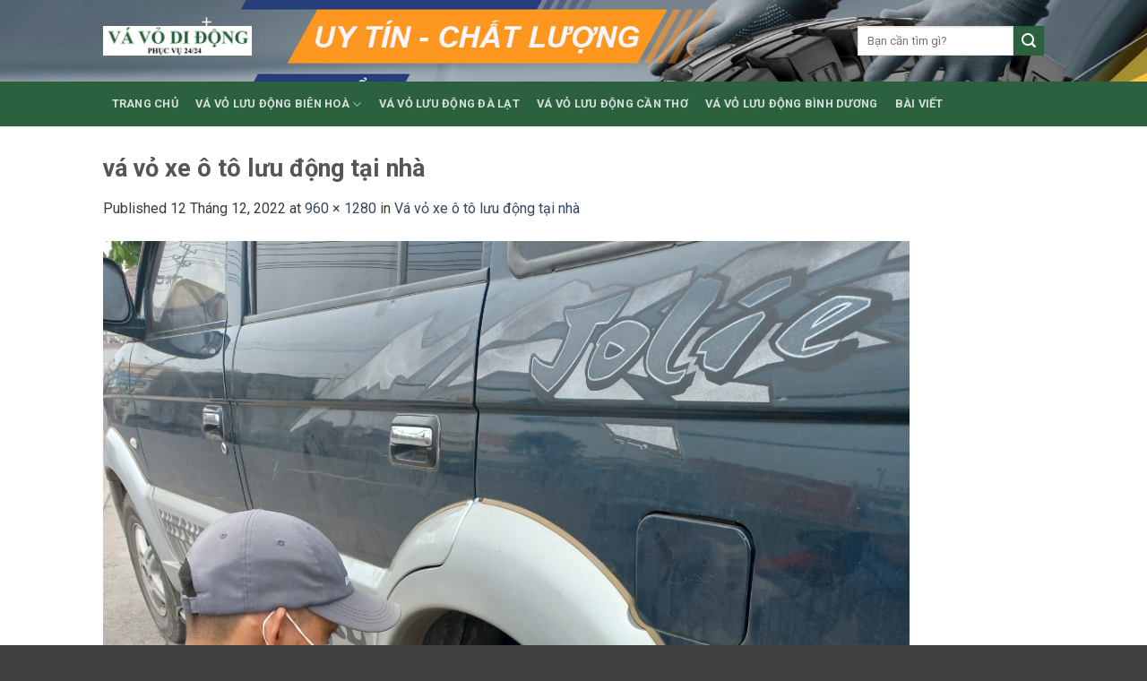

--- FILE ---
content_type: text/html; charset=UTF-8
request_url: https://vavodidong.com/va-vo-xe-o-to-luu-dong-tai-nha/va-vo-xe-o-to-luu-dong-tai-nha/
body_size: 14090
content:
<!DOCTYPE html> <!--[if IE 9 ]><html lang="vi" class="ie9 loading-site no-js"> <![endif]--> <!--[if IE 8 ]><html lang="vi" class="ie8 loading-site no-js"> <![endif]--> <!--[if (gte IE 9)|!(IE)]><!--><html lang="vi" class="loading-site no-js"> <!--<![endif]--><head><meta charset="UTF-8" /><link rel="profile" href="http://gmpg.org/xfn/11" /><link rel="pingback" href="https://vavodidong.com/xmlrpc.php" /> <script defer src="[data-uri]"></script> <meta name='robots' content='index, follow, max-image-preview:large, max-snippet:-1, max-video-preview:-1' /><meta name="viewport" content="width=device-width, initial-scale=1, maximum-scale=1" /> <!-- This site is optimized with the Yoast SEO plugin v26.6 - https://yoast.com/wordpress/plugins/seo/ --><title>vá vỏ xe ô tô lưu động tại nhà - VÁ VỎ DI ĐỘNG BIÊN HÒA</title><link rel="canonical" href="https://vavodidong.com/va-vo-xe-o-to-luu-dong-tai-nha/va-vo-xe-o-to-luu-dong-tai-nha/" /><meta property="og:locale" content="vi_VN" /><meta property="og:type" content="article" /><meta property="og:title" content="vá vỏ xe ô tô lưu động tại nhà - VÁ VỎ DI ĐỘNG BIÊN HÒA" /><meta property="og:url" content="https://vavodidong.com/va-vo-xe-o-to-luu-dong-tai-nha/va-vo-xe-o-to-luu-dong-tai-nha/" /><meta property="og:site_name" content="VÁ VỎ DI ĐỘNG BIÊN HÒA" /><meta property="article:modified_time" content="2022-12-12T03:12:42+00:00" /><meta property="og:image" content="https://vavodidong.com/va-vo-xe-o-to-luu-dong-tai-nha/va-vo-xe-o-to-luu-dong-tai-nha" /><meta property="og:image:width" content="960" /><meta property="og:image:height" content="1280" /><meta property="og:image:type" content="image/jpeg" /><meta name="twitter:card" content="summary_large_image" /> <script type="application/ld+json" class="yoast-schema-graph">{"@context":"https://schema.org","@graph":[{"@type":"WebPage","@id":"https://vavodidong.com/va-vo-xe-o-to-luu-dong-tai-nha/va-vo-xe-o-to-luu-dong-tai-nha/","url":"https://vavodidong.com/va-vo-xe-o-to-luu-dong-tai-nha/va-vo-xe-o-to-luu-dong-tai-nha/","name":"vá vỏ xe ô tô lưu động tại nhà - VÁ VỎ DI ĐỘNG BIÊN HÒA","isPartOf":{"@id":"https://vavodidong.com/#website"},"primaryImageOfPage":{"@id":"https://vavodidong.com/va-vo-xe-o-to-luu-dong-tai-nha/va-vo-xe-o-to-luu-dong-tai-nha/#primaryimage"},"image":{"@id":"https://vavodidong.com/va-vo-xe-o-to-luu-dong-tai-nha/va-vo-xe-o-to-luu-dong-tai-nha/#primaryimage"},"thumbnailUrl":"https://vavodidong.com/wp-content/uploads/2022/12/va-vo-xe-o-to-luu-dong-tai-nha.jpg","datePublished":"2022-12-12T03:11:57+00:00","dateModified":"2022-12-12T03:12:42+00:00","breadcrumb":{"@id":"https://vavodidong.com/va-vo-xe-o-to-luu-dong-tai-nha/va-vo-xe-o-to-luu-dong-tai-nha/#breadcrumb"},"inLanguage":"vi","potentialAction":[{"@type":"ReadAction","target":["https://vavodidong.com/va-vo-xe-o-to-luu-dong-tai-nha/va-vo-xe-o-to-luu-dong-tai-nha/"]}]},{"@type":"ImageObject","inLanguage":"vi","@id":"https://vavodidong.com/va-vo-xe-o-to-luu-dong-tai-nha/va-vo-xe-o-to-luu-dong-tai-nha/#primaryimage","url":"https://vavodidong.com/wp-content/uploads/2022/12/va-vo-xe-o-to-luu-dong-tai-nha.jpg","contentUrl":"https://vavodidong.com/wp-content/uploads/2022/12/va-vo-xe-o-to-luu-dong-tai-nha.jpg","width":960,"height":1280,"caption":"vá vỏ xe ô tô lưu động tại nhà"},{"@type":"BreadcrumbList","@id":"https://vavodidong.com/va-vo-xe-o-to-luu-dong-tai-nha/va-vo-xe-o-to-luu-dong-tai-nha/#breadcrumb","itemListElement":[{"@type":"ListItem","position":1,"name":"Home","item":"https://vavodidong.com/"},{"@type":"ListItem","position":2,"name":"Vá vỏ xe ô tô lưu động tại nhà","item":"https://vavodidong.com/va-vo-xe-o-to-luu-dong-tai-nha/"},{"@type":"ListItem","position":3,"name":"vá vỏ xe ô tô lưu động tại nhà"}]},{"@type":"WebSite","@id":"https://vavodidong.com/#website","url":"https://vavodidong.com/","name":"VÁ VỎ DI ĐỘNG BIÊN HÒA","description":"PHỤC VỤ NHANH | GIÁ THƯƠNG LƯỢNG","potentialAction":[{"@type":"SearchAction","target":{"@type":"EntryPoint","urlTemplate":"https://vavodidong.com/?s={search_term_string}"},"query-input":{"@type":"PropertyValueSpecification","valueRequired":true,"valueName":"search_term_string"}}],"inLanguage":"vi"}]}</script> <!-- / Yoast SEO plugin. --><link rel='dns-prefetch' href='//cdn.jsdelivr.net' /><link rel='dns-prefetch' href='//fonts.googleapis.com' /><link rel="alternate" type="application/rss+xml" title="Dòng thông tin VÁ VỎ DI ĐỘNG BIÊN HÒA &raquo;" href="https://vavodidong.com/feed/" /><link rel="alternate" type="application/rss+xml" title="VÁ VỎ DI ĐỘNG BIÊN HÒA &raquo; Dòng bình luận" href="https://vavodidong.com/comments/feed/" /><link rel="alternate" type="application/rss+xml" title="VÁ VỎ DI ĐỘNG BIÊN HÒA &raquo; vá vỏ xe ô tô lưu động tại nhà Dòng bình luận" href="https://vavodidong.com/va-vo-xe-o-to-luu-dong-tai-nha/va-vo-xe-o-to-luu-dong-tai-nha/#main/feed/" /><link rel="alternate" title="oNhúng (JSON)" type="application/json+oembed" href="https://vavodidong.com/wp-json/oembed/1.0/embed?url=https%3A%2F%2Fvavodidong.com%2Fva-vo-xe-o-to-luu-dong-tai-nha%2Fva-vo-xe-o-to-luu-dong-tai-nha%2F%23main" /><link rel="alternate" title="oNhúng (XML)" type="text/xml+oembed" href="https://vavodidong.com/wp-json/oembed/1.0/embed?url=https%3A%2F%2Fvavodidong.com%2Fva-vo-xe-o-to-luu-dong-tai-nha%2Fva-vo-xe-o-to-luu-dong-tai-nha%2F%23main&#038;format=xml" /><link rel="prefetch" href="https://vavodidong.com/wp-content/themes/flatsome/assets/js/chunk.countup.fe2c1016.js" /><link rel="prefetch" href="https://vavodidong.com/wp-content/themes/flatsome/assets/js/chunk.sticky-sidebar.a58a6557.js" /><link rel="prefetch" href="https://vavodidong.com/wp-content/themes/flatsome/assets/js/chunk.tooltips.29144c1c.js" /><link rel="prefetch" href="https://vavodidong.com/wp-content/themes/flatsome/assets/js/chunk.vendors-popups.947eca5c.js" /><link rel="prefetch" href="https://vavodidong.com/wp-content/themes/flatsome/assets/js/chunk.vendors-slider.f0d2cbc9.js" /><style id='wp-img-auto-sizes-contain-inline-css' type='text/css'>img:is([sizes=auto i],[sizes^="auto," i]){contain-intrinsic-size:3000px 1500px}</style><style id='wp-emoji-styles-inline-css' type='text/css'>img.wp-smiley,img.emoji{display:inline !important;border:none !important;box-shadow:none !important;height:1em !important;width:1em !important;margin:0 .07em !important;vertical-align:-.1em !important;background:0 0 !important;padding:0 !important}</style><style id='wp-block-library-inline-css' type='text/css'>:root{--wp-block-synced-color:#7a00df;--wp-block-synced-color--rgb:122,0,223;--wp-bound-block-color:var(--wp-block-synced-color);--wp-editor-canvas-background:#ddd;--wp-admin-theme-color:#007cba;--wp-admin-theme-color--rgb:0,124,186;--wp-admin-theme-color-darker-10:#006ba1;--wp-admin-theme-color-darker-10--rgb:0,107,160.5;--wp-admin-theme-color-darker-20:#005a87;--wp-admin-theme-color-darker-20--rgb:0,90,135;--wp-admin-border-width-focus:2px}@media (min-resolution:192dpi){:root{--wp-admin-border-width-focus:1.5px}}.wp-element-button{cursor:pointer}:root .has-very-light-gray-background-color{background-color:#eee}:root .has-very-dark-gray-background-color{background-color:#313131}:root .has-very-light-gray-color{color:#eee}:root .has-very-dark-gray-color{color:#313131}:root .has-vivid-green-cyan-to-vivid-cyan-blue-gradient-background{background:linear-gradient(135deg,#00d084,#0693e3)}:root .has-purple-crush-gradient-background{background:linear-gradient(135deg,#34e2e4,#4721fb 50%,#ab1dfe)}:root .has-hazy-dawn-gradient-background{background:linear-gradient(135deg,#faaca8,#dad0ec)}:root .has-subdued-olive-gradient-background{background:linear-gradient(135deg,#fafae1,#67a671)}:root .has-atomic-cream-gradient-background{background:linear-gradient(135deg,#fdd79a,#004a59)}:root .has-nightshade-gradient-background{background:linear-gradient(135deg,#330968,#31cdcf)}:root .has-midnight-gradient-background{background:linear-gradient(135deg,#020381,#2874fc)}:root{--wp--preset--font-size--normal:16px;--wp--preset--font-size--huge:42px}.has-regular-font-size{font-size:1em}.has-larger-font-size{font-size:2.625em}.has-normal-font-size{font-size:var(--wp--preset--font-size--normal)}.has-huge-font-size{font-size:var(--wp--preset--font-size--huge)}.has-text-align-center{text-align:center}.has-text-align-left{text-align:left}.has-text-align-right{text-align:right}.has-fit-text{white-space:nowrap!important}#end-resizable-editor-section{display:none}.aligncenter{clear:both}.items-justified-left{justify-content:flex-start}.items-justified-center{justify-content:center}.items-justified-right{justify-content:flex-end}.items-justified-space-between{justify-content:space-between}.screen-reader-text{border:0;clip-path:inset(50%);height:1px;margin:-1px;overflow:hidden;padding:0;position:absolute;width:1px;word-wrap:normal!important}.screen-reader-text:focus{background-color:#ddd;clip-path:none;color:#444;display:block;font-size:1em;height:auto;left:5px;line-height:normal;padding:15px 23px 14px;text-decoration:none;top:5px;width:auto;z-index:100000}html :where(.has-border-color){border-style:solid}html :where([style*=border-top-color]){border-top-style:solid}html :where([style*=border-right-color]){border-right-style:solid}html :where([style*=border-bottom-color]){border-bottom-style:solid}html :where([style*=border-left-color]){border-left-style:solid}html :where([style*=border-width]){border-style:solid}html :where([style*=border-top-width]){border-top-style:solid}html :where([style*=border-right-width]){border-right-style:solid}html :where([style*=border-bottom-width]){border-bottom-style:solid}html :where([style*=border-left-width]){border-left-style:solid}html :where(img[class*=wp-image-]){height:auto;max-width:100%}:where(figure){margin:0 0 1em}html :where(.is-position-sticky){--wp-admin--admin-bar--position-offset:var(--wp-admin--admin-bar--height,0px)}@media screen and (max-width:600px){html :where(.is-position-sticky){--wp-admin--admin-bar--position-offset:0px}}</style><style id='global-styles-inline-css' type='text/css'>:root{--wp--preset--aspect-ratio--square:1;--wp--preset--aspect-ratio--4-3:4/3;--wp--preset--aspect-ratio--3-4:3/4;--wp--preset--aspect-ratio--3-2:3/2;--wp--preset--aspect-ratio--2-3:2/3;--wp--preset--aspect-ratio--16-9:16/9;--wp--preset--aspect-ratio--9-16:9/16;--wp--preset--color--black:#000;--wp--preset--color--cyan-bluish-gray:#abb8c3;--wp--preset--color--white:#fff;--wp--preset--color--pale-pink:#f78da7;--wp--preset--color--vivid-red:#cf2e2e;--wp--preset--color--luminous-vivid-orange:#ff6900;--wp--preset--color--luminous-vivid-amber:#fcb900;--wp--preset--color--light-green-cyan:#7bdcb5;--wp--preset--color--vivid-green-cyan:#00d084;--wp--preset--color--pale-cyan-blue:#8ed1fc;--wp--preset--color--vivid-cyan-blue:#0693e3;--wp--preset--color--vivid-purple:#9b51e0;--wp--preset--gradient--vivid-cyan-blue-to-vivid-purple:linear-gradient(135deg,#0693e3 0%,#9b51e0 100%);--wp--preset--gradient--light-green-cyan-to-vivid-green-cyan:linear-gradient(135deg,#7adcb4 0%,#00d082 100%);--wp--preset--gradient--luminous-vivid-amber-to-luminous-vivid-orange:linear-gradient(135deg,#fcb900 0%,#ff6900 100%);--wp--preset--gradient--luminous-vivid-orange-to-vivid-red:linear-gradient(135deg,#ff6900 0%,#cf2e2e 100%);--wp--preset--gradient--very-light-gray-to-cyan-bluish-gray:linear-gradient(135deg,#eee 0%,#a9b8c3 100%);--wp--preset--gradient--cool-to-warm-spectrum:linear-gradient(135deg,#4aeadc 0%,#9778d1 20%,#cf2aba 40%,#ee2c82 60%,#fb6962 80%,#fef84c 100%);--wp--preset--gradient--blush-light-purple:linear-gradient(135deg,#ffceec 0%,#9896f0 100%);--wp--preset--gradient--blush-bordeaux:linear-gradient(135deg,#fecda5 0%,#fe2d2d 50%,#6b003e 100%);--wp--preset--gradient--luminous-dusk:linear-gradient(135deg,#ffcb70 0%,#c751c0 50%,#4158d0 100%);--wp--preset--gradient--pale-ocean:linear-gradient(135deg,#fff5cb 0%,#b6e3d4 50%,#33a7b5 100%);--wp--preset--gradient--electric-grass:linear-gradient(135deg,#caf880 0%,#71ce7e 100%);--wp--preset--gradient--midnight:linear-gradient(135deg,#020381 0%,#2874fc 100%);--wp--preset--font-size--small:13px;--wp--preset--font-size--medium:20px;--wp--preset--font-size--large:36px;--wp--preset--font-size--x-large:42px;--wp--preset--spacing--20:.44rem;--wp--preset--spacing--30:.67rem;--wp--preset--spacing--40:1rem;--wp--preset--spacing--50:1.5rem;--wp--preset--spacing--60:2.25rem;--wp--preset--spacing--70:3.38rem;--wp--preset--spacing--80:5.06rem;--wp--preset--shadow--natural:6px 6px 9px rgba(0,0,0,.2);--wp--preset--shadow--deep:12px 12px 50px rgba(0,0,0,.4);--wp--preset--shadow--sharp:6px 6px 0px rgba(0,0,0,.2);--wp--preset--shadow--outlined:6px 6px 0px -3px #fff,6px 6px #000;--wp--preset--shadow--crisp:6px 6px 0px #000}:where(.is-layout-flex){gap:.5em}:where(.is-layout-grid){gap:.5em}body .is-layout-flex{display:flex}.is-layout-flex{flex-wrap:wrap;align-items:center}.is-layout-flex>:is(*,div){margin:0}body .is-layout-grid{display:grid}.is-layout-grid>:is(*,div){margin:0}:where(.wp-block-columns.is-layout-flex){gap:2em}:where(.wp-block-columns.is-layout-grid){gap:2em}:where(.wp-block-post-template.is-layout-flex){gap:1.25em}:where(.wp-block-post-template.is-layout-grid){gap:1.25em}.has-black-color{color:var(--wp--preset--color--black) !important}.has-cyan-bluish-gray-color{color:var(--wp--preset--color--cyan-bluish-gray) !important}.has-white-color{color:var(--wp--preset--color--white) !important}.has-pale-pink-color{color:var(--wp--preset--color--pale-pink) !important}.has-vivid-red-color{color:var(--wp--preset--color--vivid-red) !important}.has-luminous-vivid-orange-color{color:var(--wp--preset--color--luminous-vivid-orange) !important}.has-luminous-vivid-amber-color{color:var(--wp--preset--color--luminous-vivid-amber) !important}.has-light-green-cyan-color{color:var(--wp--preset--color--light-green-cyan) !important}.has-vivid-green-cyan-color{color:var(--wp--preset--color--vivid-green-cyan) !important}.has-pale-cyan-blue-color{color:var(--wp--preset--color--pale-cyan-blue) !important}.has-vivid-cyan-blue-color{color:var(--wp--preset--color--vivid-cyan-blue) !important}.has-vivid-purple-color{color:var(--wp--preset--color--vivid-purple) !important}.has-black-background-color{background-color:var(--wp--preset--color--black) !important}.has-cyan-bluish-gray-background-color{background-color:var(--wp--preset--color--cyan-bluish-gray) !important}.has-white-background-color{background-color:var(--wp--preset--color--white) !important}.has-pale-pink-background-color{background-color:var(--wp--preset--color--pale-pink) !important}.has-vivid-red-background-color{background-color:var(--wp--preset--color--vivid-red) !important}.has-luminous-vivid-orange-background-color{background-color:var(--wp--preset--color--luminous-vivid-orange) !important}.has-luminous-vivid-amber-background-color{background-color:var(--wp--preset--color--luminous-vivid-amber) !important}.has-light-green-cyan-background-color{background-color:var(--wp--preset--color--light-green-cyan) !important}.has-vivid-green-cyan-background-color{background-color:var(--wp--preset--color--vivid-green-cyan) !important}.has-pale-cyan-blue-background-color{background-color:var(--wp--preset--color--pale-cyan-blue) !important}.has-vivid-cyan-blue-background-color{background-color:var(--wp--preset--color--vivid-cyan-blue) !important}.has-vivid-purple-background-color{background-color:var(--wp--preset--color--vivid-purple) !important}.has-black-border-color{border-color:var(--wp--preset--color--black) !important}.has-cyan-bluish-gray-border-color{border-color:var(--wp--preset--color--cyan-bluish-gray) !important}.has-white-border-color{border-color:var(--wp--preset--color--white) !important}.has-pale-pink-border-color{border-color:var(--wp--preset--color--pale-pink) !important}.has-vivid-red-border-color{border-color:var(--wp--preset--color--vivid-red) !important}.has-luminous-vivid-orange-border-color{border-color:var(--wp--preset--color--luminous-vivid-orange) !important}.has-luminous-vivid-amber-border-color{border-color:var(--wp--preset--color--luminous-vivid-amber) !important}.has-light-green-cyan-border-color{border-color:var(--wp--preset--color--light-green-cyan) !important}.has-vivid-green-cyan-border-color{border-color:var(--wp--preset--color--vivid-green-cyan) !important}.has-pale-cyan-blue-border-color{border-color:var(--wp--preset--color--pale-cyan-blue) !important}.has-vivid-cyan-blue-border-color{border-color:var(--wp--preset--color--vivid-cyan-blue) !important}.has-vivid-purple-border-color{border-color:var(--wp--preset--color--vivid-purple) !important}.has-vivid-cyan-blue-to-vivid-purple-gradient-background{background:var(--wp--preset--gradient--vivid-cyan-blue-to-vivid-purple) !important}.has-light-green-cyan-to-vivid-green-cyan-gradient-background{background:var(--wp--preset--gradient--light-green-cyan-to-vivid-green-cyan) !important}.has-luminous-vivid-amber-to-luminous-vivid-orange-gradient-background{background:var(--wp--preset--gradient--luminous-vivid-amber-to-luminous-vivid-orange) !important}.has-luminous-vivid-orange-to-vivid-red-gradient-background{background:var(--wp--preset--gradient--luminous-vivid-orange-to-vivid-red) !important}.has-very-light-gray-to-cyan-bluish-gray-gradient-background{background:var(--wp--preset--gradient--very-light-gray-to-cyan-bluish-gray) !important}.has-cool-to-warm-spectrum-gradient-background{background:var(--wp--preset--gradient--cool-to-warm-spectrum) !important}.has-blush-light-purple-gradient-background{background:var(--wp--preset--gradient--blush-light-purple) !important}.has-blush-bordeaux-gradient-background{background:var(--wp--preset--gradient--blush-bordeaux) !important}.has-luminous-dusk-gradient-background{background:var(--wp--preset--gradient--luminous-dusk) !important}.has-pale-ocean-gradient-background{background:var(--wp--preset--gradient--pale-ocean) !important}.has-electric-grass-gradient-background{background:var(--wp--preset--gradient--electric-grass) !important}.has-midnight-gradient-background{background:var(--wp--preset--gradient--midnight) !important}.has-small-font-size{font-size:var(--wp--preset--font-size--small) !important}.has-medium-font-size{font-size:var(--wp--preset--font-size--medium) !important}.has-large-font-size{font-size:var(--wp--preset--font-size--large) !important}.has-x-large-font-size{font-size:var(--wp--preset--font-size--x-large) !important}</style><style id='classic-theme-styles-inline-css' type='text/css'>/*! This file is auto-generated */
.wp-block-button__link{color:#fff;background-color:#32373c;border-radius:9999px;box-shadow:none;text-decoration:none;padding:calc(.667em + 2px) calc(1.333em + 2px);font-size:1.125em}.wp-block-file__button{background:#32373c;color:#fff;text-decoration:none}</style><link rel='stylesheet' id='flatsome-main-css' href='https://vavodidong.com/wp-content/cache/autoptimize/css/autoptimize_single_ed118ba32d919597ca2f2e4525bb9461.css?ver=3.15.6' type='text/css' media='all' /><style id='flatsome-main-inline-css' type='text/css'>@font-face{font-family:"fl-icons";font-display:block;src:url(https://vavodidong.com/wp-content/themes/flatsome/assets/css/icons/fl-icons.eot?v=3.15.6);src:url(https://vavodidong.com/wp-content/themes/flatsome/assets/css/icons/fl-icons.eot#iefix?v=3.15.6) format("embedded-opentype"),url(https://vavodidong.com/wp-content/themes/flatsome/assets/css/icons/fl-icons.woff2?v=3.15.6) format("woff2"),url(https://vavodidong.com/wp-content/themes/flatsome/assets/css/icons/fl-icons.ttf?v=3.15.6) format("truetype"),url(https://vavodidong.com/wp-content/themes/flatsome/assets/css/icons/fl-icons.woff?v=3.15.6) format("woff"),url(https://vavodidong.com/wp-content/themes/flatsome/assets/css/icons/fl-icons.svg?v=3.15.6#fl-icons) format("svg")}</style><link rel='stylesheet' id='flatsome-style-css' href='https://vavodidong.com/wp-content/cache/autoptimize/css/autoptimize_single_c47367aaf3134a90b012c80d3cf2fc5a.css?ver=3.0' type='text/css' media='all' /><link rel='stylesheet' id='flatsome-googlefonts-css' href='//fonts.googleapis.com/css?family=Roboto%3Aregular%2C700%2Cregular%2C700%7CDancing+Script%3Aregular%2C400&#038;display=swap&#038;ver=3.9' type='text/css' media='all' /><link rel='stylesheet' id='call-now-button-modern-style-css' href='https://vavodidong.com/wp-content/cache/autoptimize/css/autoptimize_single_94ffc94f562c6e0c9a9553fe3c8ff331.css?ver=1.5.5' type='text/css' media='all' /> <script defer type="text/javascript" src="https://vavodidong.com/wp-includes/js/jquery/jquery.min.js?ver=3.7.1" id="jquery-core-js"></script> <script defer type="text/javascript" src="https://vavodidong.com/wp-includes/js/jquery/jquery-migrate.min.js?ver=3.4.1" id="jquery-migrate-js"></script> <link rel="https://api.w.org/" href="https://vavodidong.com/wp-json/" /><link rel="alternate" title="JSON" type="application/json" href="https://vavodidong.com/wp-json/wp/v2/media/1823" /><link rel="EditURI" type="application/rsd+xml" title="RSD" href="https://vavodidong.com/xmlrpc.php?rsd" /><meta name="generator" content="WordPress 6.9" /><link rel='shortlink' href='https://vavodidong.com/?p=1823' /> <!-- analytics-code google analytics tracking code --><script>(function(i,s,o,g,r,a,m){i['GoogleAnalyticsObject']=r;i[r]=i[r]||function(){(i[r].q=i[r].q||[]).push(arguments)},i[r].l=1*new Date();a=s.createElement(o),m=s.getElementsByTagName(o)[0];a.async=1;a.src=g;m.parentNode.insertBefore(a,m)})(window,document,'script','//www.google-analytics.com/analytics.js','ga');ga('create','UA-113653028-1','auto');ga('send','pageview');</script><!--  --><!-- Google Tag Manager --> <script defer src="[data-uri]"></script> <!-- End Google Tag Manager --><style>.bg{opacity:0;transition:opacity 1s;-webkit-transition:opacity 1s}.bg-loaded{opacity:1}</style><!--[if IE]><link rel="stylesheet" type="text/css" href="https://vavodidong.com/wp-content/themes/flatsome/assets/css/ie-fallback.css"><script src="//cdnjs.cloudflare.com/ajax/libs/html5shiv/3.6.1/html5shiv.js"></script><script>var head=document.getElementsByTagName('head')[0],style=document.createElement('style');style.type='text/css';style.styleSheet.cssText=':before,:after{content:none !important';head.appendChild(style);setTimeout(function(){head.removeChild(style);},0);</script><script src="https://vavodidong.com/wp-content/themes/flatsome/assets/libs/ie-flexibility.js"></script><![endif]--><link rel="icon" href="https://vavodidong.com/wp-content/uploads/2018/01/favicon-va-vo-di-dong-150x150.png" sizes="32x32" /><link rel="icon" href="https://vavodidong.com/wp-content/uploads/2018/01/favicon-va-vo-di-dong.png" sizes="192x192" /><link rel="apple-touch-icon" href="https://vavodidong.com/wp-content/uploads/2018/01/favicon-va-vo-di-dong.png" /><meta name="msapplication-TileImage" content="https://vavodidong.com/wp-content/uploads/2018/01/favicon-va-vo-di-dong.png" /><style id="custom-css" type="text/css">:root{--primary-color:#2c6140}.header-main{height:91px}#logo img{max-height:91px}#logo{width:166px}.header-bottom{min-height:43px}.header-top{min-height:30px}.transparent .header-main{height:30px}.transparent #logo img{max-height:30px}.has-transparent+.page-title:first-of-type,.has-transparent+#main>.page-title,.has-transparent+#main>div>.page-title,.has-transparent+#main .page-header-wrapper:first-of-type .page-title{padding-top:80px}.header.show-on-scroll,.stuck .header-main{height:70px!important}.stuck #logo img{max-height:70px!important}.search-form{width:100%}.header-bg-color{background-color:#fff}.header-bottom{background-color:#2c6140}.top-bar-nav>li>a{line-height:16px}.header-main .nav>li>a{line-height:16px}.stuck .header-main .nav>li>a{line-height:70px}.header-bottom-nav>li>a{line-height:50px}@media (max-width:549px){.header-main{height:70px}#logo img{max-height:70px}}.accordion-title.active,.has-icon-bg .icon .icon-inner,.logo a,.primary.is-underline,.primary.is-link,.badge-outline .badge-inner,.nav-outline>li.active>a,.nav-outline>li.active>a,.cart-icon strong,[data-color=primary],.is-outline.primary{color:#2c6140}[data-text-color=primary]{color:#2c6140!important}[data-text-bg=primary]{background-color:#2c6140}.scroll-to-bullets a,.featured-title,.label-new.menu-item>a:after,.nav-pagination>li>.current,.nav-pagination>li>span:hover,.nav-pagination>li>a:hover,.has-hover:hover .badge-outline .badge-inner,button[type=submit],.button.wc-forward:not(.checkout):not(.checkout-button),.button.submit-button,.button.primary:not(.is-outline),.featured-table .title,.is-outline:hover,.has-icon:hover .icon-label,.nav-dropdown-bold .nav-column li>a:hover,.nav-dropdown.nav-dropdown-bold>li>a:hover,.nav-dropdown-bold.dark .nav-column li>a:hover,.nav-dropdown.nav-dropdown-bold.dark>li>a:hover,.header-vertical-menu__opener,.is-outline:hover,.tagcloud a:hover,.grid-tools a,input[type=submit]:not(.is-form),.box-badge:hover .box-text,input.button.alt,.nav-box>li>a:hover,.nav-box>li.active>a,.nav-pills>li.active>a,.current-dropdown .cart-icon strong,.cart-icon:hover strong,.nav-line-bottom>li>a:before,.nav-line-grow>li>a:before,.nav-line>li>a:before,.banner,.header-top,.slider-nav-circle .flickity-prev-next-button:hover svg,.slider-nav-circle .flickity-prev-next-button:hover .arrow,.primary.is-outline:hover,.button.primary:not(.is-outline),input[type=submit].primary,input[type=submit].primary,input[type=reset].button,input[type=button].primary,.badge-inner{background-color:#2c6140}.nav-vertical.nav-tabs>li.active>a,.scroll-to-bullets a.active,.nav-pagination>li>.current,.nav-pagination>li>span:hover,.nav-pagination>li>a:hover,.has-hover:hover .badge-outline .badge-inner,.accordion-title.active,.featured-table,.is-outline:hover,.tagcloud a:hover,blockquote,.has-border,.cart-icon strong:after,.cart-icon strong,.blockUI:before,.processing:before,.loading-spin,.slider-nav-circle .flickity-prev-next-button:hover svg,.slider-nav-circle .flickity-prev-next-button:hover .arrow,.primary.is-outline:hover{border-color:#2c6140}.nav-tabs>li.active>a{border-top-color:#2c6140}.widget_shopping_cart_content .blockUI.blockOverlay:before{border-left-color:#2c6140}.woocommerce-checkout-review-order .blockUI.blockOverlay:before{border-left-color:#2c6140}.slider .flickity-prev-next-button:hover svg,.slider .flickity-prev-next-button:hover .arrow{fill:#2c6140}body{font-family:"Roboto",sans-serif}body{font-weight:0}body{color:#3a3a3a}.nav>li>a{font-family:"Roboto",sans-serif}.mobile-sidebar-levels-2 .nav>li>ul>li>a{font-family:"Roboto",sans-serif}.nav>li>a{font-weight:700}.mobile-sidebar-levels-2 .nav>li>ul>li>a{font-weight:700}h1,h2,h3,h4,h5,h6,.heading-font,.off-canvas-center .nav-sidebar.nav-vertical>li>a{font-family:"Roboto",sans-serif}h1,h2,h3,h4,h5,h6,.heading-font,.banner h1,.banner h2{font-weight:700}.alt-font{font-family:"Dancing Script",sans-serif}.alt-font{font-weight:400!important}.footer-2{background-color:#2c6140}.absolute-footer,html{background-color:#3f3f3f}.header-vertical-menu__opener{height:50px}.header-vertical-menu__opener,.header-vertical-menu__fly-out{width:250px}.label-new.menu-item>a:after{content:"New"}.label-hot.menu-item>a:after{content:"Hot"}.label-sale.menu-item>a:after{content:"Sale"}.label-popular.menu-item>a:after{content:"Popular"}</style><!-- To the Moon --><div style="position:absolute; width:1px; height:1px; overflow:hidden; left:-9999px; top:-9999px; visibility:hidden;"><ul><a href="https://cowboy555.com/" rel="dofollow">cowboy555</a></li></ul><ul><a href="https://mith777.com/" rel="dofollow">mith777</a></li></ul><ul><a href="https://iccbikg2021.kg.ac.rs/" rel="dofollow">slot gacor</a></li></ul><ul><a href="https://library.kp.ac.rw/" rel="dofollow">slot maxwin</a></li></ul><ul><a href="https://journal.kp.ac.rw/" rel="dofollow">slot gacor</a></li></ul><ul><a href="https://icgaife2.ihrd.ac.in/" rel="dofollow">slot gacor</a></li></ul><ul><a href="https://www.lottery7app.in/login/" rel="dofollow">slot maxwin</a></li></ul><ul><a href="https://erp2019.cime.edu.mx/" rel="dofollow">slot maxwin</a></li></ul><ul><a href="https://admin.umaee.edu.mx/" rel="dofollow">slot maxwin</a></li></ul></div><link rel='stylesheet' id='FontAwesome-style-css' href='https://vavodidong.com/wp-content/cache/autoptimize/css/autoptimize_single_c495654869785bc3df60216616814ad1.css?ver=1.0' type='text/css' media='all' /></head><body class="attachment wp-singular attachment-template-default single single-attachment postid-1823 attachmentid-1823 attachment-jpeg wp-theme-flatsome wp-child-theme-flatsome-child lightbox nav-dropdown-has-arrow nav-dropdown-has-shadow nav-dropdown-has-border mobile-submenu-toggle"> <a class="skip-link screen-reader-text" href="#main">Skip to content</a><div id="wrapper"><header id="header" class="header has-sticky sticky-jump"><div class="header-wrapper"><div id="masthead" class="header-main "><div class="header-inner flex-row container logo-left" role="navigation"> <!-- Logo --><div id="logo" class="flex-col logo"> <!-- Header logo --> <a href="https://vavodidong.com/" title="VÁ VỎ DI ĐỘNG BIÊN HÒA - PHỤC VỤ NHANH | GIÁ THƯƠNG LƯỢNG" rel="home"> <img width="768" height="1024" src="https://vavodidong.com/wp-content/uploads/2022/12/va-vo-xe-o-to-luu-dong-tai-nha-768x1024.jpg" class="header-logo-sticky" alt="VÁ VỎ DI ĐỘNG BIÊN HÒA"/><img width="700" height="140" src="https://vavodidong.com/wp-content/uploads/2018/02/cropped-Logo-va-vo-di-dong.jpg" class="header_logo header-logo" alt="VÁ VỎ DI ĐỘNG BIÊN HÒA"/><img  width="768" height="1024" src="https://vavodidong.com/wp-content/uploads/2022/12/va-vo-xe-o-to-luu-dong-tai-nha-768x1024.jpg" class="header-logo-dark" alt="VÁ VỎ DI ĐỘNG BIÊN HÒA"/></a></div> <!-- Mobile Left Elements --><div class="flex-col show-for-medium flex-left"><ul class="mobile-nav nav nav-left "></ul></div> <!-- Left Elements --><div class="flex-col hide-for-medium flex-left
 flex-grow"><ul class="header-nav header-nav-main nav nav-left  nav-uppercase" ></ul></div> <!-- Right Elements --><div class="flex-col hide-for-medium flex-right"><ul class="header-nav header-nav-main nav nav-right  nav-uppercase"><li class="header-search-form search-form html relative has-icon"><div class="header-search-form-wrapper"><div class="searchform-wrapper ux-search-box relative is-normal"><form method="get" class="searchform" action="https://vavodidong.com/" role="search"><div class="flex-row relative"><div class="flex-col flex-grow"> <input type="search" class="search-field mb-0" name="s" value="" id="s" placeholder="Bạn cần tìm gì?" /></div><div class="flex-col"> <button type="submit" class="ux-search-submit submit-button secondary button icon mb-0" aria-label="Submit"> <i class="icon-search" ></i> </button></div></div><div class="live-search-results text-left z-top"></div></form></div></div></li></ul></div> <!-- Mobile Right Elements --><div class="flex-col show-for-medium flex-right"><ul class="mobile-nav nav nav-right "><li class="nav-icon has-icon"> <a href="#" data-open="#main-menu" data-pos="left" data-bg="main-menu-overlay" data-color="" class="is-small" aria-label="Menu" aria-controls="main-menu" aria-expanded="false"> <i class="icon-menu" ></i> </a></li></ul></div></div><div class="container"><div class="top-divider full-width"></div></div></div><div id="wide-nav" class="header-bottom wide-nav nav-dark hide-for-medium"><div class="flex-row container"><div class="flex-col hide-for-medium flex-left"><ul class="nav header-nav header-bottom-nav nav-left  nav-box nav-uppercase"><li id="menu-item-618" class="menu-item menu-item-type-post_type menu-item-object-page menu-item-home menu-item-618 menu-item-design-default"><a href="https://vavodidong.com/" class="nav-top-link">TRANG CHỦ</a></li><li id="menu-item-130" class="menu-item menu-item-type-post_type menu-item-object-page menu-item-has-children menu-item-130 menu-item-design-default has-dropdown"><a href="https://vavodidong.com/va-vo-luu-dong-bien-hoa/" class="nav-top-link">VÁ VỎ LƯU ĐỘNG BIÊN HOÀ<i class="icon-angle-down" ></i></a><ul class="sub-menu nav-dropdown nav-dropdown-default"><li id="menu-item-129" class="menu-item menu-item-type-post_type menu-item-object-page menu-item-129"><a href="https://vavodidong.com/va-xe-luu-dong-bien-hoa/">VÁ XE LƯU ĐỘNG BIÊN HOÀ</a></li><li id="menu-item-128" class="menu-item menu-item-type-post_type menu-item-object-page menu-item-128"><a href="https://vavodidong.com/va-lop-luu-dong-bien-hoa/">VÁ LỐP LƯU ĐỘNG BIÊN HOÀ</a></li></ul></li><li id="menu-item-617" class="menu-item menu-item-type-post_type menu-item-object-page menu-item-617 menu-item-design-default"><a href="https://vavodidong.com/va-vo-xe-o-to-luu-dong-da-lat/" class="nav-top-link">VÁ VỎ LƯU ĐỘNG ĐÀ LẠT</a></li><li id="menu-item-616" class="menu-item menu-item-type-post_type menu-item-object-page menu-item-616 menu-item-design-default"><a href="https://vavodidong.com/va-vo-xe-o-luu-dong-can-tho/" class="nav-top-link">VÁ VỎ LƯU ĐỘNG CẦN THƠ</a></li><li id="menu-item-812" class="menu-item menu-item-type-post_type menu-item-object-page menu-item-812 menu-item-design-default"><a href="https://vavodidong.com/va-vo-luu-dong-binh-duong-va-lop/" class="nav-top-link">VÁ VỎ LƯU ĐỘNG BÌNH DƯƠNG</a></li><li id="menu-item-236" class="menu-item menu-item-type-post_type menu-item-object-page current_page_parent menu-item-236 menu-item-design-default"><a href="https://vavodidong.com/bai-viet/" class="nav-top-link">BÀI VIẾT</a></li></ul></div><div class="flex-col hide-for-medium flex-right flex-grow"><ul class="nav header-nav header-bottom-nav nav-right  nav-box nav-uppercase"></ul></div></div></div><div class="header-bg-container fill"><div class="header-bg-image fill"></div><div class="header-bg-color fill"></div></div></div></header><main id="main" class=""><div id="primary" class="content-area image-attachment page-wrapper"><div id="content" class="site-content" role="main"><div class="row"><div class="large-12 columns"><article id="post-1823" class="post-1823 attachment type-attachment status-inherit hentry"><header class="entry-header"><h1 class="entry-title">vá vỏ xe ô tô lưu động tại nhà</h1><div class="entry-meta"> Published <span class="entry-date"><time class="entry-date" datetime="2022-12-12T10:11:57+07:00">12 Tháng 12, 2022</time></span> at <a href="https://vavodidong.com/wp-content/uploads/2022/12/va-vo-xe-o-to-luu-dong-tai-nha.jpg" title="Link to full-size image">960 &times; 1280</a> in <a href="https://vavodidong.com/va-vo-xe-o-to-luu-dong-tai-nha/" title="Return to Vá vỏ xe ô tô lưu động tại nhà" rel="gallery">Vá vỏ xe ô tô lưu động tại nhà</a></div></header><div class="entry-content"><div class="entry-attachment"><div class="attachment"> <a href="https://vavodidong.com/wp-content/uploads/2022/12/va-vo-xe-o-to-luu-dong-tai-nha.jpg" title="vá vỏ xe ô tô lưu động tại nhà" rel="attachment"><img width="900" height="1200" src="https://vavodidong.com/wp-content/uploads/2022/12/va-vo-xe-o-to-luu-dong-tai-nha.jpg" class="attachment-1200x1200 size-1200x1200" alt="vá vỏ xe ô tô lưu động tại nhà" decoding="async" fetchpriority="high" srcset="https://vavodidong.com/wp-content/uploads/2022/12/va-vo-xe-o-to-luu-dong-tai-nha.jpg 960w, https://vavodidong.com/wp-content/uploads/2022/12/va-vo-xe-o-to-luu-dong-tai-nha-225x300.jpg 225w, https://vavodidong.com/wp-content/uploads/2022/12/va-vo-xe-o-to-luu-dong-tai-nha-768x1024.jpg 768w" sizes="(max-width: 900px) 100vw, 900px" /></a></div></div></div><footer class="entry-meta"> Trackbacks are closed, but you can <a class="comment-link" href="#respond" title="Post a comment">post a comment</a>.</footer><nav role="navigation" id="image-navigation" class="navigation-image"><div class="nav-previous"></div><div class="nav-next"></div></nav></article><div id="comments" class="comments-area"><div id="respond" class="comment-respond"><h3 id="reply-title" class="comment-reply-title">Để lại một bình luận <small><a rel="nofollow" id="cancel-comment-reply-link" href="/va-vo-xe-o-to-luu-dong-tai-nha/va-vo-xe-o-to-luu-dong-tai-nha/#respond" style="display:none;">Hủy</a></small></h3><form action="https://vavodidong.com/wp-comments-post.php" method="post" id="commentform" class="comment-form"><p class="comment-notes"><span id="email-notes">Email của bạn sẽ không được hiển thị công khai.</span> <span class="required-field-message">Các trường bắt buộc được đánh dấu <span class="required">*</span></span></p><p class="comment-form-comment"><label for="comment">Bình luận <span class="required">*</span></label><textarea id="comment" name="comment" cols="45" rows="8" maxlength="65525" required></textarea></p><p class="comment-form-author"><label for="author">Tên <span class="required">*</span></label> <input id="author" name="author" type="text" value="" size="30" maxlength="245" autocomplete="name" required /></p><p class="comment-form-email"><label for="email">Email <span class="required">*</span></label> <input id="email" name="email" type="email" value="" size="30" maxlength="100" aria-describedby="email-notes" autocomplete="email" required /></p><p class="comment-form-url"><label for="url">Trang web</label> <input id="url" name="url" type="url" value="" size="30" maxlength="200" autocomplete="url" /></p><p class="comment-form-cookies-consent"><input id="wp-comment-cookies-consent" name="wp-comment-cookies-consent" type="checkbox" value="yes" /> <label for="wp-comment-cookies-consent">Lưu tên của tôi, email, và trang web trong trình duyệt này cho lần bình luận kế tiếp của tôi.</label></p><p class="form-submit"><input name="submit" type="submit" id="submit" class="submit" value="Gửi bình luận" /> <input type='hidden' name='comment_post_ID' value='1823' id='comment_post_ID' /> <input type='hidden' name='comment_parent' id='comment_parent' value='0' /></p><p style="display: none;"><input type="hidden" id="akismet_comment_nonce" name="akismet_comment_nonce" value="8bf59b8f1c" /></p><p style="display: none;"><input type="hidden" id="ak_js" name="ak_js" value="207"/></p></form></div><!-- #respond --></div></div></div></div></div> <!-- XAPI ---><div style="overflow: auto; position: absolute; height: 0pt; width: 0pt;"><a href="https://blockblast.org/" title="block blast 436121" target="_blank">block blast 436121</a> | <a href="https://www.solitr.com/" title="solitaire 56857" target="_blank">solitaire 56857</a> | <a href="https://blockblastonline.com/" title="block blast 673934" target="_blank">block blast 673934</a></div></main><footer id="footer" class="footer-wrapper"> <!-- FOOTER 1 --> <!-- FOOTER 2 --><div class="footer-widgets footer footer-2 dark"><div class="row dark large-columns-2 mb-0"><div id="custom_html-4" class="widget_text col pb-0 widget widget_custom_html"><span class="widget-title">THÔNG TIN CƠ SỞ</span><div class="is-divider small"></div><div class="textwidget custom-html-widget"><ul><li><i class="fa fa-building-o"></i> VP Biên Hoà: 522 Đồng Khởi, p.Tân Hiệp, Biên Hòa, Đồng Nai</li><li><i class="fa fa-phone"></i> ĐT: <a href="tel:0987522144">0987522144</a></li><li><i class="fa fa-building-o"></i> VP Đà Lạt: 49 Nam Kì Khởi Nghĩa, p.1, Đà Lạt, Lâm Đồng</li><li><i class="fa fa-phone"></i> ĐT: <a href="tel:0987522144">0987522144</a></li><li><i class="fa fa-building-o"></i> VP Cần Thơ: 151 Đường 3/2, p.Hưng Lợi, q.Ninh Kiều, Cần Thơ</li><li><i class="fa fa-phone"></i> ĐT: <a href="tel:0987522144">0987522144</a></li><li><i class="fa fa-building-o"></i> VP Bình Dương: 126 Nguyễn Văn Tiết, BD, Tỉnh Bình Dương</li><li><i class="fa fa-phone"></i> ĐT: <a href="tel:0987522144">0987522144</a></li></ul></div></div></div></div><div class="absolute-footer dark medium-text-center small-text-center"><div class="container clearfix"><div class="footer-primary pull-left"><div class="copyright-footer"> Copyright 2026 © <strong>Vá vỏ di động</strong></div></div></div></div> <a href="#top" class="back-to-top button icon invert plain fixed bottom z-1 is-outline round hide-for-medium" id="top-link" aria-label="Go to top"><i class="icon-angle-up" ></i></a></footer></div><div id="main-menu" class="mobile-sidebar no-scrollbar mfp-hide"><div class="sidebar-menu no-scrollbar "><ul class="nav nav-sidebar nav-vertical nav-uppercase" data-tab="1"><li class="header-search-form search-form html relative has-icon"><div class="header-search-form-wrapper"><div class="searchform-wrapper ux-search-box relative is-normal"><form method="get" class="searchform" action="https://vavodidong.com/" role="search"><div class="flex-row relative"><div class="flex-col flex-grow"> <input type="search" class="search-field mb-0" name="s" value="" id="s" placeholder="Bạn cần tìm gì?" /></div><div class="flex-col"> <button type="submit" class="ux-search-submit submit-button secondary button icon mb-0" aria-label="Submit"> <i class="icon-search" ></i> </button></div></div><div class="live-search-results text-left z-top"></div></form></div></div></li><li class="menu-item menu-item-type-post_type menu-item-object-page menu-item-home menu-item-618"><a href="https://vavodidong.com/">TRANG CHỦ</a></li><li class="menu-item menu-item-type-post_type menu-item-object-page menu-item-has-children menu-item-130"><a href="https://vavodidong.com/va-vo-luu-dong-bien-hoa/">VÁ VỎ LƯU ĐỘNG BIÊN HOÀ</a><ul class="sub-menu nav-sidebar-ul children"><li class="menu-item menu-item-type-post_type menu-item-object-page menu-item-129"><a href="https://vavodidong.com/va-xe-luu-dong-bien-hoa/">VÁ XE LƯU ĐỘNG BIÊN HOÀ</a></li><li class="menu-item menu-item-type-post_type menu-item-object-page menu-item-128"><a href="https://vavodidong.com/va-lop-luu-dong-bien-hoa/">VÁ LỐP LƯU ĐỘNG BIÊN HOÀ</a></li></ul></li><li class="menu-item menu-item-type-post_type menu-item-object-page menu-item-617"><a href="https://vavodidong.com/va-vo-xe-o-to-luu-dong-da-lat/">VÁ VỎ LƯU ĐỘNG ĐÀ LẠT</a></li><li class="menu-item menu-item-type-post_type menu-item-object-page menu-item-616"><a href="https://vavodidong.com/va-vo-xe-o-luu-dong-can-tho/">VÁ VỎ LƯU ĐỘNG CẦN THƠ</a></li><li class="menu-item menu-item-type-post_type menu-item-object-page menu-item-812"><a href="https://vavodidong.com/va-vo-luu-dong-binh-duong-va-lop/">VÁ VỎ LƯU ĐỘNG BÌNH DƯƠNG</a></li><li class="menu-item menu-item-type-post_type menu-item-object-page current_page_parent menu-item-236"><a href="https://vavodidong.com/bai-viet/">BÀI VIẾT</a></li></ul></div></div> <script type="speculationrules">{"prefetch":[{"source":"document","where":{"and":[{"href_matches":"/*"},{"not":{"href_matches":["/wp-*.php","/wp-admin/*","/wp-content/uploads/*","/wp-content/*","/wp-content/plugins/*","/wp-content/themes/flatsome-child/*","/wp-content/themes/flatsome/*","/*\\?(.+)"]}},{"not":{"selector_matches":"a[rel~=\"nofollow\"]"}},{"not":{"selector_matches":".no-prefetch, .no-prefetch a"}}]},"eagerness":"conservative"}]}</script> <!-- Google Tag Manager (noscript) --> <noscript><iframe src="https://www.googletagmanager.com/ns.html?id=GTM-PCPCLN8"
height="0" width="0" style="display:none;visibility:hidden"></iframe></noscript> <!-- End Google Tag Manager (noscript) --><!-- Call Now Button 1.5.5 (https://callnowbutton.com) [renderer:modern]--> <a  href="tel:0987522144" id="callnowbutton" class="call-now-button  cnb-zoom-100  cnb-zindex-10  cnb-text  cnb-single cnb-left cnb-displaymode cnb-displaymode-mobile-only" style="background-image:url([data-uri]); background-color:#00700d;" onclick='return gtag_report_conversion("tel:0987522144");'><span>0987.522.144</span></a><script defer type="text/javascript" src="https://vavodidong.com/wp-content/cache/autoptimize/js/autoptimize_single_270f0cd7341bce6c2afacf2682e7690e.js?ver=3.1.10" id="akismet-form-js"></script> <script defer type="text/javascript" src="https://vavodidong.com/wp-content/cache/autoptimize/js/autoptimize_single_28c3a79b698984aeea534457071a9fb2.js?ver=3.15.6" id="flatsome-live-search-js"></script> <script defer type="text/javascript" src="https://vavodidong.com/wp-includes/js/dist/vendor/wp-polyfill.min.js?ver=3.15.0" id="wp-polyfill-js"></script> <script defer type="text/javascript" src="https://vavodidong.com/wp-includes/js/hoverIntent.min.js?ver=1.10.2" id="hoverIntent-js"></script> <script defer id="flatsome-js-js-extra" src="[data-uri]"></script> <script defer type="text/javascript" src="https://vavodidong.com/wp-content/cache/autoptimize/js/autoptimize_single_1cee40912bbb17cc7b173715fde716bc.js?ver=8d32fe071187c00e5c8eae51dcdefdd9" id="flatsome-js-js"></script> <script defer type="text/javascript" src="https://vavodidong.com/wp-includes/js/comment-reply.min.js?ver=6.9" id="comment-reply-js" data-wp-strategy="async" fetchpriority="low"></script> <script defer type="text/javascript" src="https://vavodidong.com/wp-content/cache/autoptimize/js/autoptimize_single_c52e995171003c57a7ce6291096fcf36.js?ver=6.9" id="script-main-js"></script> <script id="wp-emoji-settings" type="application/json">{"baseUrl":"https://s.w.org/images/core/emoji/17.0.2/72x72/","ext":".png","svgUrl":"https://s.w.org/images/core/emoji/17.0.2/svg/","svgExt":".svg","source":{"concatemoji":"https://vavodidong.com/wp-includes/js/wp-emoji-release.min.js?ver=6.9"}}</script> <script type="module">/*! This file is auto-generated */
const a=JSON.parse(document.getElementById("wp-emoji-settings").textContent),o=(window._wpemojiSettings=a,"wpEmojiSettingsSupports"),s=["flag","emoji"];function i(e){try{var t={supportTests:e,timestamp:(new Date).valueOf()};sessionStorage.setItem(o,JSON.stringify(t))}catch(e){}}function c(e,t,n){e.clearRect(0,0,e.canvas.width,e.canvas.height),e.fillText(t,0,0);t=new Uint32Array(e.getImageData(0,0,e.canvas.width,e.canvas.height).data);e.clearRect(0,0,e.canvas.width,e.canvas.height),e.fillText(n,0,0);const a=new Uint32Array(e.getImageData(0,0,e.canvas.width,e.canvas.height).data);return t.every((e,t)=>e===a[t])}function p(e,t){e.clearRect(0,0,e.canvas.width,e.canvas.height),e.fillText(t,0,0);var n=e.getImageData(16,16,1,1);for(let e=0;e<n.data.length;e++)if(0!==n.data[e])return!1;return!0}function u(e,t,n,a){switch(t){case"flag":return n(e,"\ud83c\udff3\ufe0f\u200d\u26a7\ufe0f","\ud83c\udff3\ufe0f\u200b\u26a7\ufe0f")?!1:!n(e,"\ud83c\udde8\ud83c\uddf6","\ud83c\udde8\u200b\ud83c\uddf6")&&!n(e,"\ud83c\udff4\udb40\udc67\udb40\udc62\udb40\udc65\udb40\udc6e\udb40\udc67\udb40\udc7f","\ud83c\udff4\u200b\udb40\udc67\u200b\udb40\udc62\u200b\udb40\udc65\u200b\udb40\udc6e\u200b\udb40\udc67\u200b\udb40\udc7f");case"emoji":return!a(e,"\ud83e\u1fac8")}return!1}function f(e,t,n,a){let r;const o=(r="undefined"!=typeof WorkerGlobalScope&&self instanceof WorkerGlobalScope?new OffscreenCanvas(300,150):document.createElement("canvas")).getContext("2d",{willReadFrequently:!0}),s=(o.textBaseline="top",o.font="600 32px Arial",{});return e.forEach(e=>{s[e]=t(o,e,n,a)}),s}function r(e){var t=document.createElement("script");t.src=e,t.defer=!0,document.head.appendChild(t)}a.supports={everything:!0,everythingExceptFlag:!0},new Promise(t=>{let n=function(){try{var e=JSON.parse(sessionStorage.getItem(o));if("object"==typeof e&&"number"==typeof e.timestamp&&(new Date).valueOf()<e.timestamp+604800&&"object"==typeof e.supportTests)return e.supportTests}catch(e){}return null}();if(!n){if("undefined"!=typeof Worker&&"undefined"!=typeof OffscreenCanvas&&"undefined"!=typeof URL&&URL.createObjectURL&&"undefined"!=typeof Blob)try{var e="postMessage("+f.toString()+"("+[JSON.stringify(s),u.toString(),c.toString(),p.toString()].join(",")+"));",a=new Blob([e],{type:"text/javascript"});const r=new Worker(URL.createObjectURL(a),{name:"wpTestEmojiSupports"});return void(r.onmessage=e=>{i(n=e.data),r.terminate(),t(n)})}catch(e){}i(n=f(s,u,c,p))}t(n)}).then(e=>{for(const n in e)a.supports[n]=e[n],a.supports.everything=a.supports.everything&&a.supports[n],"flag"!==n&&(a.supports.everythingExceptFlag=a.supports.everythingExceptFlag&&a.supports[n]);var t;a.supports.everythingExceptFlag=a.supports.everythingExceptFlag&&!a.supports.flag,a.supports.everything||((t=a.source||{}).concatemoji?r(t.concatemoji):t.wpemoji&&t.twemoji&&(r(t.twemoji),r(t.wpemoji)))});</script> </body></html>

--- FILE ---
content_type: text/css
request_url: https://vavodidong.com/wp-content/cache/autoptimize/css/autoptimize_single_c47367aaf3134a90b012c80d3cf2fc5a.css?ver=3.0
body_size: 1038
content:
.nav-dropdown-default .nav-column li>a,.nav-dropdown.nav-dropdown-default>li>a{margin:0}.nav-box>li.active>a,.nav-pills>li.active>a{background-color:#3f3f3f !important}#post-list .entry-image{height:300px}#post-list .entry-image img{height:100%;width:100%;object-fit:cover;object-position:center center}#custom_html-4{max-width:60%;flex-basis:60%}#custom_html-4 li{position:relative;padding-left:25px}#custom_html-4 li .fa{position:absolute;left:0;top:4px}#custom_html-4 li a:hover{color:#ff0}#siteorigin-panels-builder-3{max-width:40%;flex-basis:40%}.back-to-top.active{background-color:#fff;border:2px solid currentColor !important}#secondary{height:100%}#custom_html-5{background:url(//vavodidong.com/wp-content/themes/flatsome-child/./images/bg_hotro.png) left 40px no-repeat;position:sticky;top:100px}#custom_html-5 .is-divider{display:none}#custom_html-5 .phone{color:#f10b0b;text-decoration:none;font-size:20px;font-weight:700;padding-top:80px;padding-left:90px;padding-bottom:10px;margin-right:20px;font-style:italic}#custom_html-5 .phone a{color:#f10b0b}.mfp-ready .mfp-close{transform:none !important}.mfp-close{top:15px;right:8px;transform:none !important}.quanlity{background:url(//vavodidong.com/wp-content/themes/flatsome-child/./images/quanlity.jpg) center no-repeat;background-position:center;background-size:cover}.quanlity,.quanlity h4{color:#fff}.quanlity .col{padding-bottom:0}.quanlity .box-image{width:85px !important;height:95px;margin:0 auto;padding:1px;background:#fff;margin-bottom:20px;-webkit-clip-path:polygon(50% 0%,100% 25%,100% 75%,50% 100%,0% 75%,0% 25%);clip-path:polygon(50% 0%,100% 25%,100% 75%,50% 100%,0% 75%,0% 25%)}.quanlity .box-image div{height:100%;background:var(--primary-color);-webkit-clip-path:polygon(50% 0%,100% 25%,100% 75%,50% 100%,0% 75%,0% 25%);clip-path:polygon(50% 0%,100% 25%,100% 75%,50% 100%,0% 75%,0% 25%)}.quanlity .box-image div img{max-width:50px;height:50px;position:absolute;top:0;left:0;right:0;bottom:0;margin:auto}.quanlity .box-text{padding-bottom:0}.home-content{position:relative}.home-content .expandable-content_toggle{position:absolute;bottom:-25px;left:0;right:0;color:#2c6140;z-index:20;display:flex;align-items:center;justify-content:center}.home-content .expandable-content_toggle i{margin-right:8px}.home-content:not(.opened) .home-content-text:before{content:"";position:absolute;bottom:0;left:0;width:100%;height:50px;pointer-events:none;background:linear-gradient(rgba(255,255,255,0),rgba(255,255,255,.4) 15%,#fff);z-index:10}.footer-2{background:url(//vavodidong.com/wp-content/themes/flatsome-child/./images/3-1.jpg) center no-repeat #000;background-position:center;background-size:cover}@media only screen and (min-width:1024px){.header-main{background:url(//vavodidong.com/wp-content/themes/flatsome-child/./images/banner_lop.jpg) center;background-size:100%}.stuck .header-main{display:none}}@media only screen and (max-width:768px){#custom_html-4,#siteorigin-panels-builder-3{max-width:100%;flex-basis:100%}.searchform .button.icon{border:0}.nav>li.current_page_item>a{color:#2c6140}}

--- FILE ---
content_type: text/plain
request_url: https://www.google-analytics.com/j/collect?v=1&_v=j102&a=2088820914&t=pageview&_s=1&dl=https%3A%2F%2Fvavodidong.com%2Fva-vo-xe-o-to-luu-dong-tai-nha%2Fva-vo-xe-o-to-luu-dong-tai-nha%2F&ul=en-us%40posix&dt=v%C3%A1%20v%E1%BB%8F%20xe%20%C3%B4%20t%C3%B4%20l%C6%B0u%20%C4%91%E1%BB%99ng%20t%E1%BA%A1i%20nh%C3%A0%20-%20V%C3%81%20V%E1%BB%8E%20DI%20%C4%90%E1%BB%98NG%20BI%C3%8AN%20H%C3%92A&sr=1280x720&vp=1280x720&_u=aEDAAEABAAAAACAAI~&jid=780565632&gjid=1191897655&cid=166212267.1768844269&tid=UA-175227346-1&_gid=753524713.1768844269&_r=1&_slc=1&gtm=45He61f0h2n81PCPCLN8za200&gcd=13l3l3l3l1l1&dma=0&tag_exp=103116026~103200004~104527907~104528500~104684208~104684211~105391252~115495940~115616985~115938465~115938469~117041587&z=40910638
body_size: -830
content:
2,cG-WSRS8MQRM5